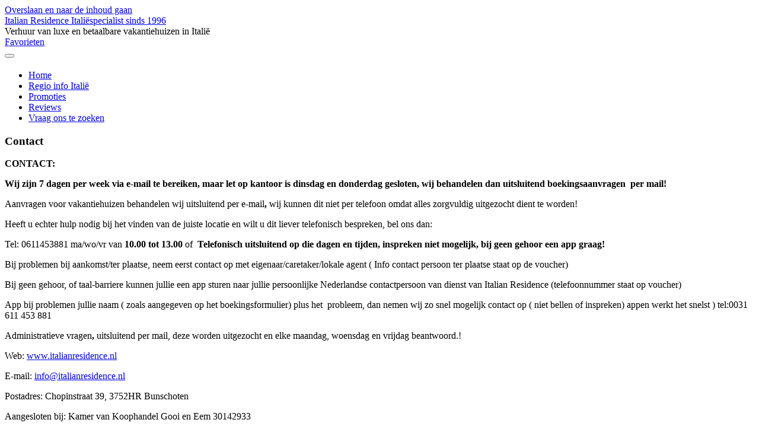

--- FILE ---
content_type: text/html; charset=UTF-8
request_url: https://www.italianresidence.nl/contact
body_size: 6105
content:
<!DOCTYPE html>
<html lang="nl" dir="ltr" class="palette-residence node--normal">
  <head>
    <meta charset="utf-8" />
<script>(function(w,d,s,l,i){w[l]=w[l]||[];w[l].push({'gtm.start':
new Date().getTime(),event:'gtm.js'});var f=d.getElementsByTagName(s)[0],
j=d.createElement(s),dl=l!='dataLayer'?'&amp;l='+l:'';j.async=true;j.src=
'https://www.googletagmanager.com/gtm.js?id='+i+dl;f.parentNode.insertBefore(j,f);
})(window,document,'script','dataLayer','GTM-KJ5JPMT');
</script>
<meta name="description" content="CONTACT: Wij zijn 7 dagen per week via e-mail te bereiken, maar let op kantoor is dinsdag en donderdag gesloten, wij behandelen dan uitsluitend boekingsaanvragen per mail! Aanvragen voor vakantiehuizen behandelen wij uitsluitend per e-mail, wij kunnen dit niet per telefoon omdat alles zorgvuldig uitgezocht dient te worden! Heeft u echter hulp nodig bij het vinden van de juiste locatie en wilt u dit liever telefonisch bespreken, bel ons dan:" />
<link rel="canonical" href="https://www.italianresidence.nl/contact" />
<meta name="Generator" content="Drupal 10 (https://www.drupal.org)" />
<meta name="MobileOptimized" content="width" />
<meta name="HandheldFriendly" content="true" />
<meta name="viewport" content="width=device-width, initial-scale=1.0" />
<link rel="icon" href="/themes/custom/residence/favicon.ico" type="image/vnd.microsoft.icon" />
<link rel="alternate" hreflang="nl" href="https://www.italianresidence.nl/contact" />

    <title>Contact | Italian Residence</title>
    <link rel="stylesheet" media="all" href="/sites/default/files/css/css_8TwXh165hfrBAFGo803bwsjnOAm6GU7BKimkPgD3cnM.css?delta=0&amp;language=nl&amp;theme=residence&amp;include=eJxVj1EOAiEMRC9E9EzdMmIjFNPCmr29Rn7KX9-bZNLhSu7X_SBH4nU3uFOBJ4NLhjJWHLB2fkU20ixaoppjdA3iIag5crcW8EntmFZgwQlvDUqnFBqyyffv04CGsufeWajGLafg48kvH2hr2N8sf2s9z4ovY7trXQ" />
<link rel="stylesheet" media="all" href="/sites/default/files/css/css_cKGSD5X3PumWf8bvKReeMxrY7twIN7pGcDJU5h8hP_o.css?delta=1&amp;language=nl&amp;theme=residence&amp;include=eJxVj1EOAiEMRC9E9EzdMmIjFNPCmr29Rn7KX9-bZNLhSu7X_SBH4nU3uFOBJ4NLhjJWHLB2fkU20ixaoppjdA3iIag5crcW8EntmFZgwQlvDUqnFBqyyffv04CGsufeWajGLafg48kvH2hr2N8sf2s9z4ovY7trXQ" />
<link rel="stylesheet" media="all" href="https://cdn.jsdelivr.net/npm/swiper@11/swiper-bundle.min.css" />

    <script src="https://cdn.jsdelivr.net/npm/swiper@11/swiper-bundle.min.js"></script>

  </head>
  <body>
        <a href="#main-content" class="visually-hidden focusable">
      Overslaan en naar de inhoud gaan
    </a>
    <noscript><iframe src="https://www.googletagmanager.com/ns.html?id=GTM-KJ5JPMT" height="0" width="0" style="display:none;visibility:hidden;"></iframe>
</noscript>
      <div class="dialog-off-canvas-main-canvas" data-off-canvas-main-canvas>
    

<div class="layout-container">
  
<section  class="region-wrapper region-header">
  <div class="region-inner" style="">
        
<div class="logo-block-wrapper">
  <div class="logo-block">
    <a class="l-site-name-logo site-name-logo" href="/" title="Italian Residence" rel="home">    <span class="site-name site-name--block">
              <span class="site-name__line">Italian Residence</span>
          </span>
    <span class="logo site-slogan">
      Italiëspecialist sinds 1996
    </span>
    </a>  </div>
  <div class="right">
    <div class="wrap-fav-payoff">
      <div class="payoff">
        Verhuur van luxe en betaalbare vakantiehuizen in Italië
        </div>
            <div class="favorieten-link">
        <a href="/bookmarks">Favorieten</a>
      </div>
    </div>
    
  

  <button class="hamburger hamburger--squeeze" type="button" aria-label="Menu" aria-controls="navigation" id="navigation-toggle">
  <span class="hamburger-box"><span class="hamburger-inner"></span></span>
</button>

<nav aria-labelledby="navigation-main" class="navigation-main">
          <h2 class="visually-hidden" id="navigation-main">
      
    </h2>
    
<ul class="navigation-inline__list navigation-inline__list--main js-nav-accordion-content"><li class="navigation-inline__item"><a href="/" class="navigation-inline__link">
  
    
      Home

    
    </a></li><li class="navigation-inline__item"><a href="/regio-info-italie" class="navigation-inline__link">
  
    
      Regio info Italië

    
    </a></li><li class="navigation-inline__item"><a href="/villa-in-italie/aanbiedingen" class="navigation-inline__link">
  
    
      Promoties

    
    </a></li><li class="navigation-inline__item"><a href="/reacties-italian-residence" class="navigation-inline__link">
  
    
      Reviews

    
    </a></li><li class="navigation-inline__item"><a href="/vrijblijvende-zoekopdracht" class="navigation-inline__link">
  
    
      Vraag ons te zoeken

    
    </a></li></ul>
</nav>

</div>
  </div>


      </div>
</section>


  

  

  

  
  <a id="main-content" tabindex="-1"></a>  <main role="main">
                <div class="layout-content">
      
<section  class="region-wrapper region-content_top">
  <div class="region-inner" style="">
        <div data-drupal-messages-fallback class="hidden"></div>

      </div>
</section>

      
<section  class="region-wrapper region-content">
  <div class="region-inner" style="">
        <div id="block-residence-local-actions" class="block block--local_actions_block"></div><div id="block-residence-content" class="block block--system_main_block"><article><h1>

Contact
</h1><div><div class="clearfix text-formatted normal-body field field--name-body field--type-text-with-summary field--label-hidden field__item"><p><strong>CONTACT:</strong></p><p><strong>Wij zijn 7 dagen per week via e-mail te bereiken, maar let op kantoor is dinsdag en donderdag gesloten, wij behandelen dan uitsluitend boekingsaanvragen&nbsp; per mail!</strong></p><p>Aanvragen voor vakantiehuizen behandelen wij uitsluitend&nbsp;per e-mail<strong>,&nbsp;</strong>wij kunnen dit niet per telefoon omdat alles zorgvuldig uitgezocht dient te worden!</p><p>Heeft u echter hulp nodig bij het vinden van de juiste locatie en wilt u dit liever telefonisch bespreken, bel ons dan:</p><p>Tel: 0611453881 ma/wo/vr van&nbsp;<strong>10.00 tot 13.00</strong>&nbsp;of&nbsp; <strong>Telefonisch&nbsp;uitsluitend op die dagen en tijden, inspreken niet mogelijk, bij geen gehoor een app graag!</strong></p><p>Bij problemen bij aankomst/ter plaatse, neem eerst contact op met eigenaar/caretaker/lokale agent ( Info contact persoon ter plaatse staat op de voucher)</p><p>Bij geen gehoor, of&nbsp;taal-barriere kunnen jullie een app sturen naar jullie persoonlijke Nederlandse contactpersoon van dienst van&nbsp;Italian Residence (telefoonnummer staat op voucher)</p><p>App bij problemen jullie naam ( zoals aangegeven op het boekingsformulier) plus het&nbsp;&nbsp;probleem, dan nemen wij zo snel mogelijk contact op&nbsp;( niet bellen of inspreken) appen werkt het snelst ) tel:0031 611 453 881</p><p>Administratieve vragen<strong>,</strong>&nbsp;uitsluitend per mail, deze worden uitgezocht en&nbsp;elke maandag, woensdag en vrijdag beantwoord.!</p><p>Web:&nbsp;<a href="http://www.italianresidence.nl/">www.italianresidence.nl</a></p><p>E-mail:&nbsp;<a href="mailto:info@italianresidence.nl">info@italianresidence.nl</a>&nbsp;&nbsp;</p><p>Postadres: Chopinstraat 39, 3752HR Bunschoten</p><p>Aangesloten bij: Kamer van Koophandel Gooi en Eem 30142933</p><p>Rabobank Amersfoort NL35RABO0136498116 Swift / Bic RABONL2U</p><p>Aangesloten bij: Italiaanse Kamer van Koophandel voor Nederland</p><h2>&nbsp;</h2><p>&nbsp;</p></div><section class="field field--name-comment-node-normal field--type-comment field--label-hidden comment-wrapper"></section></div></article></div>
      </div>
</section>

      
    </div>
  </main>

  

      
<section  class="region-wrapper region-footer">
  <div class="region-inner" style="">
        <div class="views-element-container block block--views_block:ranking_ir-block_2" id="block-residence-views-block-ranking-ir-block-2"><div><div class="view view-ranking-ir view-id-ranking_ir view-display-id-block_2 js-view-dom-id-0c95d8eeab54f0c90192dcc375461411a133ada27fbbfcfa548c0fac9e496ed8"><div class="view-header"><h2>Reviews - laat onze gasten u overtuigen!</h2></div><div class="view-content"><div class="views-view-grid horizontal cols-3 clearfix"><div class="views-row clearfix row-1"><div class="views-col col-1" style="width: 33.333333333333%;"><div class="views-field views-field-field-beoordeling-aantal-sterren"><div class="field-content"><svg class="icon-rating" aria-hidden="true" focusable="false" xmlns="http://www.w3.org/2000/svg"><use xlink:href="/themes/custom/residence/dist/svg/defs/svg/sprite.defs.svg#star" xmlns:xlink="http://www.w3.org/1999/xlink"></use></svg><svg class="icon-rating" aria-hidden="true" focusable="false" xmlns="http://www.w3.org/2000/svg"><use xlink:href="/themes/custom/residence/dist/svg/defs/svg/sprite.defs.svg#star" xmlns:xlink="http://www.w3.org/1999/xlink"></use></svg><svg class="icon-rating" aria-hidden="true" focusable="false" xmlns="http://www.w3.org/2000/svg"><use xlink:href="/themes/custom/residence/dist/svg/defs/svg/sprite.defs.svg#star" xmlns:xlink="http://www.w3.org/1999/xlink"></use></svg><svg class="icon-rating" aria-hidden="true" focusable="false" xmlns="http://www.w3.org/2000/svg"><use xlink:href="/themes/custom/residence/dist/svg/defs/svg/sprite.defs.svg#star" xmlns:xlink="http://www.w3.org/1999/xlink"></use></svg><svg class="icon-rating" aria-hidden="true" focusable="false" xmlns="http://www.w3.org/2000/svg"><use xlink:href="/themes/custom/residence/dist/svg/defs/svg/sprite.defs.svg#star" xmlns:xlink="http://www.w3.org/1999/xlink"></use></svg></div></div><strong> Snelle reacties, goede informatie voorziening, Fijne ontzorging</strong><div class="views-field views-field-field-beoordeling-ir"><div class="field-content"><svg class="icon-rating" aria-hidden="true" focusable="false" xmlns="http://www.w3.org/2000/svg"><use xlink:href="/themes/custom/residence/dist/svg/defs/svg/sprite.defs.svg#star" xmlns:xlink="http://www.w3.org/1999/xlink"></use></svg><svg class="icon-rating" aria-hidden="true" focusable="false" xmlns="http://www.w3.org/2000/svg"><use xlink:href="/themes/custom/residence/dist/svg/defs/svg/sprite.defs.svg#star" xmlns:xlink="http://www.w3.org/1999/xlink"></use></svg><svg class="icon-rating" aria-hidden="true" focusable="false" xmlns="http://www.w3.org/2000/svg"><use xlink:href="/themes/custom/residence/dist/svg/defs/svg/sprite.defs.svg#star" xmlns:xlink="http://www.w3.org/1999/xlink"></use></svg><svg class="icon-rating" aria-hidden="true" focusable="false" xmlns="http://www.w3.org/2000/svg"><use xlink:href="/themes/custom/residence/dist/svg/defs/svg/sprite.defs.svg#star" xmlns:xlink="http://www.w3.org/1999/xlink"></use></svg><svg class="icon-rating" aria-hidden="true" focusable="false" xmlns="http://www.w3.org/2000/svg"><use xlink:href="/themes/custom/residence/dist/svg/defs/svg/sprite.defs.svg#star" xmlns:xlink="http://www.w3.org/1999/xlink"></use></svg></div></div><div class="views-field views-field-nothing"><span class="field-content">H.K,<time datetime="2025-05-08T17:23:46+02:00" class="datetime">08-05-2025</time></span></div><div class="views-field views-field-nothing-1"><span class="field-content"><a href="/vakantiehuis-italie/inter-drea" hreflang="nl">Privé villa Sicilie Inter-Drea</a></span></div><div><div class="comment--body">Bij Italian Residence weten ze de wensen uitstekend te vertalen naar een goed aanbod. Snelle reacties en goede informatie voorziening. Fijne ontzorging en mooi aanbod, Wij verbleven in een fijn huis…</div></div></div><div class="views-col col-2" style="width: 33.333333333333%;"><div class="views-field views-field-field-beoordeling-aantal-sterren"><div class="field-content"><svg class="icon-rating" aria-hidden="true" focusable="false" xmlns="http://www.w3.org/2000/svg"><use xlink:href="/themes/custom/residence/dist/svg/defs/svg/sprite.defs.svg#star" xmlns:xlink="http://www.w3.org/1999/xlink"></use></svg><svg class="icon-rating" aria-hidden="true" focusable="false" xmlns="http://www.w3.org/2000/svg"><use xlink:href="/themes/custom/residence/dist/svg/defs/svg/sprite.defs.svg#star" xmlns:xlink="http://www.w3.org/1999/xlink"></use></svg><svg class="icon-rating" aria-hidden="true" focusable="false" xmlns="http://www.w3.org/2000/svg"><use xlink:href="/themes/custom/residence/dist/svg/defs/svg/sprite.defs.svg#star" xmlns:xlink="http://www.w3.org/1999/xlink"></use></svg><svg class="icon-rating" aria-hidden="true" focusable="false" xmlns="http://www.w3.org/2000/svg"><use xlink:href="/themes/custom/residence/dist/svg/defs/svg/sprite.defs.svg#star" xmlns:xlink="http://www.w3.org/1999/xlink"></use></svg><svg class="icon-rating" aria-hidden="true" focusable="false" xmlns="http://www.w3.org/2000/svg"><use xlink:href="/themes/custom/residence/dist/svg/defs/svg/sprite.defs.svg#star" xmlns:xlink="http://www.w3.org/1999/xlink"></use></svg></div></div><strong>Voor de 3e keer geboekt via Marianne en elke keer een mooie plek</strong><div class="views-field views-field-field-beoordeling-ir"><div class="field-content"><svg class="icon-rating" aria-hidden="true" focusable="false" xmlns="http://www.w3.org/2000/svg"><use xlink:href="/themes/custom/residence/dist/svg/defs/svg/sprite.defs.svg#star" xmlns:xlink="http://www.w3.org/1999/xlink"></use></svg><svg class="icon-rating" aria-hidden="true" focusable="false" xmlns="http://www.w3.org/2000/svg"><use xlink:href="/themes/custom/residence/dist/svg/defs/svg/sprite.defs.svg#star" xmlns:xlink="http://www.w3.org/1999/xlink"></use></svg><svg class="icon-rating" aria-hidden="true" focusable="false" xmlns="http://www.w3.org/2000/svg"><use xlink:href="/themes/custom/residence/dist/svg/defs/svg/sprite.defs.svg#star" xmlns:xlink="http://www.w3.org/1999/xlink"></use></svg><svg class="icon-rating" aria-hidden="true" focusable="false" xmlns="http://www.w3.org/2000/svg"><use xlink:href="/themes/custom/residence/dist/svg/defs/svg/sprite.defs.svg#star" xmlns:xlink="http://www.w3.org/1999/xlink"></use></svg><svg class="icon-rating" aria-hidden="true" focusable="false" xmlns="http://www.w3.org/2000/svg"><use xlink:href="/themes/custom/residence/dist/svg/defs/svg/sprite.defs.svg#star" xmlns:xlink="http://www.w3.org/1999/xlink"></use></svg></div></div><div class="views-field views-field-nothing"><span class="field-content">Hedwig,<time datetime="2025-08-14T09:58:25+02:00" class="datetime">14-08-2025</time></span></div><div class="views-field views-field-nothing-1"><span class="field-content"><a href="/vakantiehuis-italie/inter-doli" hreflang="nl">Vakantiehuis Noordelijke Meren Inter-Doli</a></span></div><div><div class="comment--body">Voor de 3de keer geboekt via Marianne en elke keer een mooie plek. Dit jaar waren we heel laat met boeken maar toch lukte het haar nog een mooi appartement voor ons te vinden op een leuk kleinschalig…</div></div></div><div class="views-col col-3" style="width: 33.333333333333%;"><div class="views-field views-field-field-beoordeling-aantal-sterren"><div class="field-content"><svg class="icon-rating" aria-hidden="true" focusable="false" xmlns="http://www.w3.org/2000/svg"><use xlink:href="/themes/custom/residence/dist/svg/defs/svg/sprite.defs.svg#star" xmlns:xlink="http://www.w3.org/1999/xlink"></use></svg><svg class="icon-rating" aria-hidden="true" focusable="false" xmlns="http://www.w3.org/2000/svg"><use xlink:href="/themes/custom/residence/dist/svg/defs/svg/sprite.defs.svg#star" xmlns:xlink="http://www.w3.org/1999/xlink"></use></svg><svg class="icon-rating" aria-hidden="true" focusable="false" xmlns="http://www.w3.org/2000/svg"><use xlink:href="/themes/custom/residence/dist/svg/defs/svg/sprite.defs.svg#star" xmlns:xlink="http://www.w3.org/1999/xlink"></use></svg><svg class="icon-rating" aria-hidden="true" focusable="false" xmlns="http://www.w3.org/2000/svg"><use xlink:href="/themes/custom/residence/dist/svg/defs/svg/sprite.defs.svg#star" xmlns:xlink="http://www.w3.org/1999/xlink"></use></svg><svg class="icon-rating" aria-hidden="true" focusable="false" xmlns="http://www.w3.org/2000/svg"><use xlink:href="/themes/custom/residence/dist/svg/defs/svg/sprite.defs.svg#star" xmlns:xlink="http://www.w3.org/1999/xlink"></use></svg></div></div><strong>Uitstekende, vlotte en duidelijke communicatie met Marianne.</strong><div class="views-field views-field-field-beoordeling-ir"><div class="field-content"><svg class="icon-rating" aria-hidden="true" focusable="false" xmlns="http://www.w3.org/2000/svg"><use xlink:href="/themes/custom/residence/dist/svg/defs/svg/sprite.defs.svg#star" xmlns:xlink="http://www.w3.org/1999/xlink"></use></svg><svg class="icon-rating" aria-hidden="true" focusable="false" xmlns="http://www.w3.org/2000/svg"><use xlink:href="/themes/custom/residence/dist/svg/defs/svg/sprite.defs.svg#star" xmlns:xlink="http://www.w3.org/1999/xlink"></use></svg><svg class="icon-rating" aria-hidden="true" focusable="false" xmlns="http://www.w3.org/2000/svg"><use xlink:href="/themes/custom/residence/dist/svg/defs/svg/sprite.defs.svg#star" xmlns:xlink="http://www.w3.org/1999/xlink"></use></svg><svg class="icon-rating" aria-hidden="true" focusable="false" xmlns="http://www.w3.org/2000/svg"><use xlink:href="/themes/custom/residence/dist/svg/defs/svg/sprite.defs.svg#star" xmlns:xlink="http://www.w3.org/1999/xlink"></use></svg><svg class="icon-rating" aria-hidden="true" focusable="false" xmlns="http://www.w3.org/2000/svg"><use xlink:href="/themes/custom/residence/dist/svg/defs/svg/sprite.defs.svg#star" xmlns:xlink="http://www.w3.org/1999/xlink"></use></svg></div></div><div class="views-field views-field-nothing"><span class="field-content">Idsard Septer,<time datetime="2025-08-27T16:56:15+02:00" class="datetime">27-08-2025</time></span></div><div class="views-field views-field-nothing-1"><span class="field-content"><a href="/vakantiehuis-italie/north-bella" hreflang="nl">Privé villa Noordelijke Meren North-Bella</a></span></div><div><div class="comment--body">Uitstekende, vlotte en duidelijke communicatie met Marianne. Op vragen komt snel antwoord, alle info over het huis en de huur ervan was prima geregeld. Ik kan de service van Italian Residence zeker…</div></div></div></div></div></div><div class="view-footer"><div class="stars"><svg class="icon-rating" aria-hidden="true" focusable="false"><use xlink:href="/themes/custom/residence/dist/svg/defs/svg/sprite.defs.svg#star" xmlns:xlink="http://www.w3.org/1999/xlink" /></svg><svg class="icon-rating" aria-hidden="true" focusable="false"><use xlink:href="/themes/custom/residence/dist/svg/defs/svg/sprite.defs.svg#star" xmlns:xlink="http://www.w3.org/1999/xlink" /></svg><svg class="icon-rating" aria-hidden="true" focusable="false"><use xlink:href="/themes/custom/residence/dist/svg/defs/svg/sprite.defs.svg#star" xmlns:xlink="http://www.w3.org/1999/xlink" /></svg><svg class="icon-rating" aria-hidden="true" focusable="false"><use xlink:href="/themes/custom/residence/dist/svg/defs/svg/sprite.defs.svg#star" xmlns:xlink="http://www.w3.org/1999/xlink" /></svg><svg class="icon-rating" aria-hidden="true" focusable="false"><use xlink:href="/themes/custom/residence/dist/svg/defs/svg/sprite.defs.svg#star" xmlns:xlink="http://www.w3.org/1999/xlink" /></svg></div><p><a href="/reacties-italian-residence">Bekijk alle 148 reviews »</a></p></div></div></div></div>
      </div>
</section>

  
      
<div  class="footer-bottom region-wrapper region-footer_bottom">
  <div class="footer-bottom-wrapper">
      <div class="footer-bottom--inner">
        <div id="block-residence-bovenstevoettekst" class="block block--block_group:bovenste_voettekst"><nav role="navigation" aria-labelledby="block-residence-regios-menu" id="block-residence-regios" class="block block-menu navigation menu--regio"><h2 id="block-residence-regios-menu">Regio’s</h2><ul class="navigation-footer__list navigation-footer__list--regio js-nav-accordion-content"><li class="navigation-footer__item"><a href="https://www.italianresidence.nl/luxe-villas-en-vakantiehuizen-toscane-met-zwembad" class="navigation-footer__link">
  
    
      Toscane met zwembad

    
    </a></li><li class="navigation-footer__item"><a href="/vakantiehuizen-en-vakantie-villas-regio-toscaanse-kust-met-zwembad" class="navigation-footer__link">
  
    
      Toscaanse kust met zwembad

    
    </a></li><li class="navigation-footer__item"><a href="/vakantiehuizen-en-vakantie-villas-de-regio-umbrie-met-zwembad" class="navigation-footer__link">
  
    
      Umbrië met zwembad

    
    </a></li><li class="navigation-footer__item"><a href="https://www.italianresidence.nl/vakantiehuizen-en-vakantie-villas-met-zwembad-de-regio-ligurie" class="navigation-footer__link">
  
    
      Ligurië met zwembad

    
    </a></li><li class="navigation-footer__item"><a href="https://www.italianresidence.nl/vakantiehuizen-vakantie-villas-met-zwembad-regio-italiaanse-meren-lombardije" class="navigation-footer__link">
  
    
      Noordelijke meren met zwembad

    
    </a></li><li class="navigation-footer__item"><a href="/vakantiehuizen-emilia-romagna-met-zwembad-0" class="navigation-footer__link">
  
    
      Emilia Romagna met zwembad

    
    </a></li><li class="navigation-footer__item"><a href="https://www.italianresidence.nl/vakantiehuizen-en-vakantie-villas-amalfikust-met-zwembad" class="navigation-footer__link">
  
    
      Amalfi met zwembad

    
    </a></li><li class="navigation-footer__item"><a href="/vakantiehuizen-vakantie-villas-lazio-met-zwembad" class="navigation-footer__link">
  
    
      Lazio met zwembad

    
    </a></li><li class="navigation-footer__item"><a href="/vakantiehuizen-en-vakantie-villas-de-regio-sicilie-met-zwembad" class="navigation-footer__link">
  
    
      Sicilië met zwembad

    
    </a></li><li class="navigation-footer__item"><a href="/vakantiehuizen-vakantie-villas-de-regio-elba-met-zwembad" class="navigation-footer__link">
  
    
      Elba met zwembad

    
    </a></li><li class="navigation-footer__item"><a href="/vakantie-villas-en-vakantiehuizen-veneto-met-zwembad" class="navigation-footer__link">
  
    
      Veneto met zwembad

    
    </a></li><li class="navigation-footer__item"><a href="/vakantiehuizen-vakantievillas-de-regio-puglia-met-zwembad" class="navigation-footer__link">
  
    
      Puglia met zwembad

    
    </a></li><li class="navigation-footer__item"><a href="" class="navigation-footer__link">
  
    
      Piemonte met zwembad

    
    </a></li><li class="navigation-footer__item"><a href="/vakantiehuizen-vakantievillas-de-regio-sardinie-met-zwembad" class="navigation-footer__link">
  
    
      Sardinië met zwembad

    
    </a></li></ul></nav><div id="block-residence-reistipsenoverig" class="block block--block_group:reistips"><nav role="navigation" aria-labelledby="block-residence-reistips-menu" id="block-residence-reistips" class="block block-menu navigation menu--reistips"><h2 id="block-residence-reistips-menu">Reistips</h2><ul class="navigation-footer__list navigation-footer__list--reistips js-nav-accordion-content"><li class="navigation-footer__item"><a href="/reistips-toscane" class="navigation-footer__link">
  
    
      Reistips Toscane

    
    </a></li><li class="navigation-footer__item"><a href="/reistips-marche" class="navigation-footer__link">
  
    
      Reistips Marche

    
    </a></li><li class="navigation-footer__item"><a href="/reistips-umbrie" class="navigation-footer__link">
  
    
      Reistips Umbrie

    
    </a></li><li class="navigation-footer__item"><a href="/reistips-ligurie" class="navigation-footer__link">
  
    
      Reistips Ligurië

    
    </a></li><li class="navigation-footer__item"><a href="/reistips-noordelijke-meren" class="navigation-footer__link">
  
    
      Reistips Noordelijke Meren

    
    </a></li><li class="navigation-footer__item"><a href="/reistips-veneto" class="navigation-footer__link">
  
    
      Reistips Veneto

    
    </a></li><li class="navigation-footer__item"><a href="/reistips-piemonte" class="navigation-footer__link">
  
    
      Reistips Piemonte

    
    </a></li><li class="navigation-footer__item"><a href="https://www.italianresidence.nl/reistips-amalfi" class="navigation-footer__link">
  
    
      Reistips Amalfi

    
    </a></li><li class="navigation-footer__item"><a href="https://www.italianresidence.nl/reistips-elba" class="navigation-footer__link">
  
    
      Reistips Elba

    
    </a></li><li class="navigation-footer__item"><a href="https://www.italianresidence.nl/reistips-emilia-romagna" class="navigation-footer__link">
  
    
      Reistips Emilia Romagna

    
    </a></li><li class="navigation-footer__item"><a href="https://www.italianresidence.nl/reistips-puglia" class="navigation-footer__link">
  
    
      Reistips Puglia

    
    </a></li><li class="navigation-footer__item"><a href="https://www.italianresidence.nl/reistips-sicilie" class="navigation-footer__link">
  
    
      Reistips Sicilië

    
    </a></li></ul></nav><nav role="navigation" aria-labelledby="block-residence-overig-menu" id="block-residence-overig" class="block block-menu navigation menu--overig"><h2 id="block-residence-overig-menu">Overig</h2><ul class="navigation-footer__list navigation-footer__list--overig js-nav-accordion-content"><li class="navigation-footer__item"><a href="/autoverhuur" class="navigation-footer__link">
  
    
      Huurauto

    
    </a></li><li class="navigation-footer__item"><a href="/verzekering" class="navigation-footer__link">
  
    
      Verzekeringen

    
    </a></li><li class="navigation-footer__item"><a href="https://www.italianresidence.nl/veelgestelde-vragen" class="navigation-footer__link">
  
    
      Veelgestelde vragen

    
    </a></li><li class="navigation-footer__item"><a href="https://www.italianresidence.nl/uitleg-iconen" class="navigation-footer__link">
  
    
      Zoeken op faciliteiten

    
    </a></li><li class="navigation-footer__item"><a href="https://www.italianresidence.nl/zoeken-op-kaart" class="navigation-footer__link">
  
    
      Kaart Italië

    
    </a></li></ul></nav></div><div id="block-residence-contactenzoeken" class="block block--block_group:contact_en_zoeken"><div id="block-residence-contact" class="block block--block_content:9b4d5510-9480-409f-b5f5-0b29a6770609"><h2>Contact</h2><div class="clearfix text-formatted field field--name-body field--type-text-with-summary field--label-hidden field__item"><div class="contact"><div class="contact-text">Vragen of opmerkingen?</div><p><a href="/contact">Neem contact met ons op.</a></p></div><div class="email"><div class="email-text">Of mail ons 24/7 op</div><p><a href="mailto:info@italianresidence.nl">info@italianresidence.nl</a></p></div><p><a class="button button--secondary" href="/vrijblijvende-zoekopdracht">Vraag ons te zoeken</a></p></div></div><div class="form--mini flex-form footer-search block block--ir_search_housecode_block" data-drupal-selector="search-housecode" id="block-residence-irsearchhousecode-2"><form action="/contact" method="post" id="search-housecode" accept-charset="UTF-8"><div class="form__inner"><div class="form-item"><input placeholder="Zoeken op huiscode" data-drupal-selector="edit-title" type="text" id="edit-title" name="title" value="" size="60" maxlength="128" class="js-form-item form-item js-form-type-textfield form-type-textfield js-form-item-title form-item-title form-no-label  form-text"></div><input class="button button--secondary js-form-submit form-submit" data-drupal-selector="edit-submit" type="submit" id="edit-submit--2" name="op" value="Zoeken"><input autocomplete="off" data-drupal-selector="form-twqkdb5-nzrfu9gsdqjiyu9ss-jwh7o24zhht2i-teq" type="hidden" name="form_build_id" value="form-TWQkdb5_nzrFu9GSDqjIYU9sS-jwH7o24zhhT2I_tEQ"><input data-drupal-selector="edit-search-housecode" type="hidden" name="form_id" value="search_housecode"></div></form></div></div></div><div id="block-residence-onderstevoettekst" class="block block--block_group:onderste_voettekst"><div id="block-residence-footerlegal" class="block block--block_content:b5ac64d5-4c22-4737-a640-d93472359b80"><div class="clearfix text-formatted field field--name-body field--type-text-with-summary field--label-hidden field__item"><div class="copyright"><p>© 2025 Italian Residence</p><div class="links"><a href="/informatie-voorwaarden-en-privacy-statement">Voorwaarden en Privacy</a></div></div></div></div><div id="block-residence-irsocials" class="block block--ir_socials_block"><div class="social-share"><ul class="social-share__list"><li class="social-share__item"><a class="social-share__link" href="https://www.instagram.com/italian_residence" title="Instagram"><svg class="social-share__icon link__icon" aria-hidden="true" focusable="false" xmlns="http://www.w3.org/2000/svg"><use xlink:href="/themes/custom/residence/dist/svg/defs/svg/sprite.defs.svg#icon-instagram" xmlns:xlink="http://www.w3.org/1999/xlink"></use></svg></a></li><li class="social-share__item"><a class="social-share__link" href="https://www.facebook.com/profile.php?id=61554766433652" title="Facebook"><svg class="social-share__icon link__icon" aria-hidden="true" focusable="false" xmlns="http://www.w3.org/2000/svg"><use xlink:href="/themes/custom/residence/dist/svg/defs/svg/sprite.defs.svg#icon-facebook" xmlns:xlink="http://www.w3.org/1999/xlink"></use></svg></a></li><li class="social-share__item"><a class="social-share__link" href="http://www.desmaakvanitalianresidence.nl/" title="Blogger"><svg class="social-share__icon link__icon" aria-hidden="true" focusable="false" xmlns="http://www.w3.org/2000/svg"><use xlink:href="/themes/custom/residence/dist/svg/defs/svg/sprite.defs.svg#icon-blog" xmlns:xlink="http://www.w3.org/1999/xlink"></use></svg></a></li><li class="social-share__item"><a class="social-share__link" href="https://www.pinterest.com/ItResidence" title="Pinterest"><svg class="social-share__icon link__icon" aria-hidden="true" focusable="false" xmlns="http://www.w3.org/2000/svg"><use xlink:href="/themes/custom/residence/dist/svg/defs/svg/sprite.defs.svg#icon-pinterest" xmlns:xlink="http://www.w3.org/1999/xlink"></use></svg></a></li></ul></div></div></div>
      </div>
  </div>  
</div>

  </div>
  </div>

    
    <script type="application/json" data-drupal-selector="drupal-settings-json">{"path":{"baseUrl":"\/","pathPrefix":"","currentPath":"node\/1724","currentPathIsAdmin":false,"isFront":false,"currentLanguage":"nl"},"pluralDelimiter":"\u0003","suppressDeprecationErrors":true,"n1ed":{"apiKey":"XfDjPPwZj6YOzH16xJrJsEm7","Flmngr":{"urlFileManager":"\/flmngr","urlFiles":"\/sites\/default\/files\/flmngr"}},"ajaxTrustedUrl":{"form_action_p_pvdeGsVG5zNF_XLGPTvYSKCf43t8qZYSwcfZl2uzM":true},"user":{"uid":0,"permissionsHash":"bd5ceed09ccd8660f917a0617d97f54fda594e542c4980f67915565af2db6483"}}</script>
<script src="/sites/default/files/js/js_3ulXIOLCl6Cj-g3ZdJK7fn6Yn4lnT-XBOpRy48Jbp9g.js?scope=footer&amp;delta=0&amp;language=nl&amp;theme=residence&amp;include=eJxVysENgDAMBMGGiFKTQw44CZzINtA-X_Oc1dIqrZxsi8HZoStqE0fmHTE0hW3YlajycJfg7_GXE1YOSP8AW6El_w"></script>

  </body>
</html>
